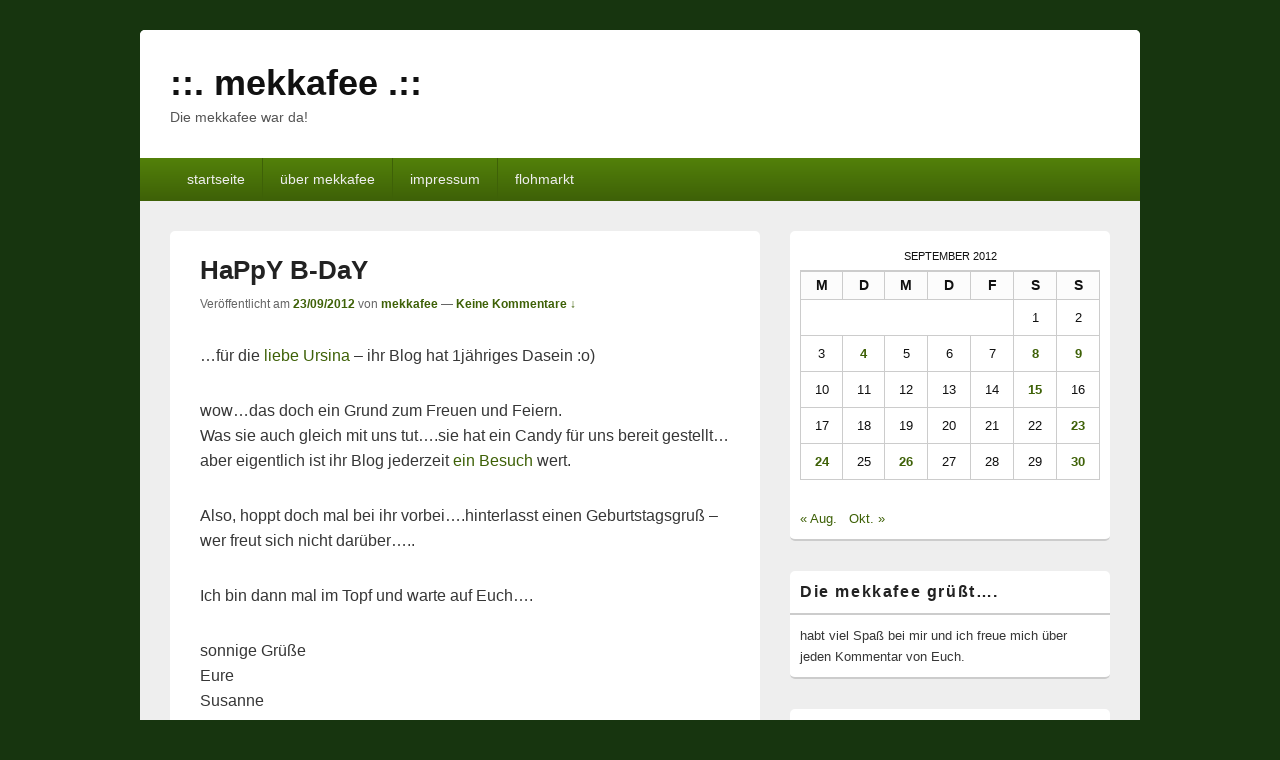

--- FILE ---
content_type: text/html; charset=UTF-8
request_url: http://www.mekkafee.de/2012/09/717
body_size: 10918
content:
<!DOCTYPE html>
<!--[if IE 6]>
<html id="ie6" lang="de">
<![endif]-->
<!--[if IE 7]>
<html id="ie7" lang="de">
<![endif]-->
<!--[if IE 8]>
<html id="ie8" lang="de">
<![endif]-->
<!--[if !(IE 6) | !(IE 7) | !(IE 8)  ]><!-->
<html lang="de">
<!--<![endif]-->
<head>
<meta charset="UTF-8" />
<meta name="viewport" content="width=device-width, initial-scale=1">
<link rel="profile" href="http://gmpg.org/xfn/11" />
<link rel="pingback" href="http://www.mekkafee.de/xmlrpc.php" />
<title>HaPpY B-DaY &#8211; ::. mekkafee .::</title>
<meta name='robots' content='max-image-preview:large' />
<link rel="alternate" type="application/rss+xml" title="::. mekkafee .:: &raquo; Feed" href="http://www.mekkafee.de/feed" />
<link rel="alternate" type="application/rss+xml" title="::. mekkafee .:: &raquo; Kommentar-Feed" href="http://www.mekkafee.de/comments/feed" />
<link rel="alternate" type="application/rss+xml" title="::. mekkafee .:: &raquo; HaPpY B-DaY-Kommentar-Feed" href="http://www.mekkafee.de/2012/09/717/feed" />
<script type="text/javascript">
window._wpemojiSettings = {"baseUrl":"https:\/\/s.w.org\/images\/core\/emoji\/14.0.0\/72x72\/","ext":".png","svgUrl":"https:\/\/s.w.org\/images\/core\/emoji\/14.0.0\/svg\/","svgExt":".svg","source":{"concatemoji":"http:\/\/www.mekkafee.de\/wp-includes\/js\/wp-emoji-release.min.js?ver=6.1.9"}};
/*! This file is auto-generated */
!function(e,a,t){var n,r,o,i=a.createElement("canvas"),p=i.getContext&&i.getContext("2d");function s(e,t){var a=String.fromCharCode,e=(p.clearRect(0,0,i.width,i.height),p.fillText(a.apply(this,e),0,0),i.toDataURL());return p.clearRect(0,0,i.width,i.height),p.fillText(a.apply(this,t),0,0),e===i.toDataURL()}function c(e){var t=a.createElement("script");t.src=e,t.defer=t.type="text/javascript",a.getElementsByTagName("head")[0].appendChild(t)}for(o=Array("flag","emoji"),t.supports={everything:!0,everythingExceptFlag:!0},r=0;r<o.length;r++)t.supports[o[r]]=function(e){if(p&&p.fillText)switch(p.textBaseline="top",p.font="600 32px Arial",e){case"flag":return s([127987,65039,8205,9895,65039],[127987,65039,8203,9895,65039])?!1:!s([55356,56826,55356,56819],[55356,56826,8203,55356,56819])&&!s([55356,57332,56128,56423,56128,56418,56128,56421,56128,56430,56128,56423,56128,56447],[55356,57332,8203,56128,56423,8203,56128,56418,8203,56128,56421,8203,56128,56430,8203,56128,56423,8203,56128,56447]);case"emoji":return!s([129777,127995,8205,129778,127999],[129777,127995,8203,129778,127999])}return!1}(o[r]),t.supports.everything=t.supports.everything&&t.supports[o[r]],"flag"!==o[r]&&(t.supports.everythingExceptFlag=t.supports.everythingExceptFlag&&t.supports[o[r]]);t.supports.everythingExceptFlag=t.supports.everythingExceptFlag&&!t.supports.flag,t.DOMReady=!1,t.readyCallback=function(){t.DOMReady=!0},t.supports.everything||(n=function(){t.readyCallback()},a.addEventListener?(a.addEventListener("DOMContentLoaded",n,!1),e.addEventListener("load",n,!1)):(e.attachEvent("onload",n),a.attachEvent("onreadystatechange",function(){"complete"===a.readyState&&t.readyCallback()})),(e=t.source||{}).concatemoji?c(e.concatemoji):e.wpemoji&&e.twemoji&&(c(e.twemoji),c(e.wpemoji)))}(window,document,window._wpemojiSettings);
</script>
<style type="text/css">
img.wp-smiley,
img.emoji {
	display: inline !important;
	border: none !important;
	box-shadow: none !important;
	height: 1em !important;
	width: 1em !important;
	margin: 0 0.07em !important;
	vertical-align: -0.1em !important;
	background: none !important;
	padding: 0 !important;
}
</style>
	<link rel='stylesheet' id='wp-block-library-css' href='http://www.mekkafee.de/wp-includes/css/dist/block-library/style.min.css?ver=6.1.9' type='text/css' media='all' />
<style id='wp-block-library-theme-inline-css' type='text/css'>
.wp-block-audio figcaption{color:#555;font-size:13px;text-align:center}.is-dark-theme .wp-block-audio figcaption{color:hsla(0,0%,100%,.65)}.wp-block-audio{margin:0 0 1em}.wp-block-code{border:1px solid #ccc;border-radius:4px;font-family:Menlo,Consolas,monaco,monospace;padding:.8em 1em}.wp-block-embed figcaption{color:#555;font-size:13px;text-align:center}.is-dark-theme .wp-block-embed figcaption{color:hsla(0,0%,100%,.65)}.wp-block-embed{margin:0 0 1em}.blocks-gallery-caption{color:#555;font-size:13px;text-align:center}.is-dark-theme .blocks-gallery-caption{color:hsla(0,0%,100%,.65)}.wp-block-image figcaption{color:#555;font-size:13px;text-align:center}.is-dark-theme .wp-block-image figcaption{color:hsla(0,0%,100%,.65)}.wp-block-image{margin:0 0 1em}.wp-block-pullquote{border-top:4px solid;border-bottom:4px solid;margin-bottom:1.75em;color:currentColor}.wp-block-pullquote__citation,.wp-block-pullquote cite,.wp-block-pullquote footer{color:currentColor;text-transform:uppercase;font-size:.8125em;font-style:normal}.wp-block-quote{border-left:.25em solid;margin:0 0 1.75em;padding-left:1em}.wp-block-quote cite,.wp-block-quote footer{color:currentColor;font-size:.8125em;position:relative;font-style:normal}.wp-block-quote.has-text-align-right{border-left:none;border-right:.25em solid;padding-left:0;padding-right:1em}.wp-block-quote.has-text-align-center{border:none;padding-left:0}.wp-block-quote.is-large,.wp-block-quote.is-style-large,.wp-block-quote.is-style-plain{border:none}.wp-block-search .wp-block-search__label{font-weight:700}.wp-block-search__button{border:1px solid #ccc;padding:.375em .625em}:where(.wp-block-group.has-background){padding:1.25em 2.375em}.wp-block-separator.has-css-opacity{opacity:.4}.wp-block-separator{border:none;border-bottom:2px solid;margin-left:auto;margin-right:auto}.wp-block-separator.has-alpha-channel-opacity{opacity:1}.wp-block-separator:not(.is-style-wide):not(.is-style-dots){width:100px}.wp-block-separator.has-background:not(.is-style-dots){border-bottom:none;height:1px}.wp-block-separator.has-background:not(.is-style-wide):not(.is-style-dots){height:2px}.wp-block-table{margin:"0 0 1em 0"}.wp-block-table thead{border-bottom:3px solid}.wp-block-table tfoot{border-top:3px solid}.wp-block-table td,.wp-block-table th{word-break:normal}.wp-block-table figcaption{color:#555;font-size:13px;text-align:center}.is-dark-theme .wp-block-table figcaption{color:hsla(0,0%,100%,.65)}.wp-block-video figcaption{color:#555;font-size:13px;text-align:center}.is-dark-theme .wp-block-video figcaption{color:hsla(0,0%,100%,.65)}.wp-block-video{margin:0 0 1em}.wp-block-template-part.has-background{padding:1.25em 2.375em;margin-top:0;margin-bottom:0}
</style>
<link rel='stylesheet' id='classic-theme-styles-css' href='http://www.mekkafee.de/wp-includes/css/classic-themes.min.css?ver=1' type='text/css' media='all' />
<style id='global-styles-inline-css' type='text/css'>
body{--wp--preset--color--black: #000000;--wp--preset--color--cyan-bluish-gray: #abb8c3;--wp--preset--color--white: #ffffff;--wp--preset--color--pale-pink: #f78da7;--wp--preset--color--vivid-red: #cf2e2e;--wp--preset--color--luminous-vivid-orange: #ff6900;--wp--preset--color--luminous-vivid-amber: #fcb900;--wp--preset--color--light-green-cyan: #7bdcb5;--wp--preset--color--vivid-green-cyan: #00d084;--wp--preset--color--pale-cyan-blue: #8ed1fc;--wp--preset--color--vivid-cyan-blue: #0693e3;--wp--preset--color--vivid-purple: #9b51e0;--wp--preset--color--dark-gray: #373737;--wp--preset--color--medium-gray: #cccccc;--wp--preset--color--light-gray: #eeeeee;--wp--preset--color--blue: #1982d1;--wp--preset--gradient--vivid-cyan-blue-to-vivid-purple: linear-gradient(135deg,rgba(6,147,227,1) 0%,rgb(155,81,224) 100%);--wp--preset--gradient--light-green-cyan-to-vivid-green-cyan: linear-gradient(135deg,rgb(122,220,180) 0%,rgb(0,208,130) 100%);--wp--preset--gradient--luminous-vivid-amber-to-luminous-vivid-orange: linear-gradient(135deg,rgba(252,185,0,1) 0%,rgba(255,105,0,1) 100%);--wp--preset--gradient--luminous-vivid-orange-to-vivid-red: linear-gradient(135deg,rgba(255,105,0,1) 0%,rgb(207,46,46) 100%);--wp--preset--gradient--very-light-gray-to-cyan-bluish-gray: linear-gradient(135deg,rgb(238,238,238) 0%,rgb(169,184,195) 100%);--wp--preset--gradient--cool-to-warm-spectrum: linear-gradient(135deg,rgb(74,234,220) 0%,rgb(151,120,209) 20%,rgb(207,42,186) 40%,rgb(238,44,130) 60%,rgb(251,105,98) 80%,rgb(254,248,76) 100%);--wp--preset--gradient--blush-light-purple: linear-gradient(135deg,rgb(255,206,236) 0%,rgb(152,150,240) 100%);--wp--preset--gradient--blush-bordeaux: linear-gradient(135deg,rgb(254,205,165) 0%,rgb(254,45,45) 50%,rgb(107,0,62) 100%);--wp--preset--gradient--luminous-dusk: linear-gradient(135deg,rgb(255,203,112) 0%,rgb(199,81,192) 50%,rgb(65,88,208) 100%);--wp--preset--gradient--pale-ocean: linear-gradient(135deg,rgb(255,245,203) 0%,rgb(182,227,212) 50%,rgb(51,167,181) 100%);--wp--preset--gradient--electric-grass: linear-gradient(135deg,rgb(202,248,128) 0%,rgb(113,206,126) 100%);--wp--preset--gradient--midnight: linear-gradient(135deg,rgb(2,3,129) 0%,rgb(40,116,252) 100%);--wp--preset--duotone--dark-grayscale: url('#wp-duotone-dark-grayscale');--wp--preset--duotone--grayscale: url('#wp-duotone-grayscale');--wp--preset--duotone--purple-yellow: url('#wp-duotone-purple-yellow');--wp--preset--duotone--blue-red: url('#wp-duotone-blue-red');--wp--preset--duotone--midnight: url('#wp-duotone-midnight');--wp--preset--duotone--magenta-yellow: url('#wp-duotone-magenta-yellow');--wp--preset--duotone--purple-green: url('#wp-duotone-purple-green');--wp--preset--duotone--blue-orange: url('#wp-duotone-blue-orange');--wp--preset--font-size--small: 14px;--wp--preset--font-size--medium: 20px;--wp--preset--font-size--large: 24px;--wp--preset--font-size--x-large: 42px;--wp--preset--font-size--normal: 16px;--wp--preset--font-size--huge: 26px;--wp--preset--spacing--20: 0.44rem;--wp--preset--spacing--30: 0.67rem;--wp--preset--spacing--40: 1rem;--wp--preset--spacing--50: 1.5rem;--wp--preset--spacing--60: 2.25rem;--wp--preset--spacing--70: 3.38rem;--wp--preset--spacing--80: 5.06rem;}:where(.is-layout-flex){gap: 0.5em;}body .is-layout-flow > .alignleft{float: left;margin-inline-start: 0;margin-inline-end: 2em;}body .is-layout-flow > .alignright{float: right;margin-inline-start: 2em;margin-inline-end: 0;}body .is-layout-flow > .aligncenter{margin-left: auto !important;margin-right: auto !important;}body .is-layout-constrained > .alignleft{float: left;margin-inline-start: 0;margin-inline-end: 2em;}body .is-layout-constrained > .alignright{float: right;margin-inline-start: 2em;margin-inline-end: 0;}body .is-layout-constrained > .aligncenter{margin-left: auto !important;margin-right: auto !important;}body .is-layout-constrained > :where(:not(.alignleft):not(.alignright):not(.alignfull)){max-width: var(--wp--style--global--content-size);margin-left: auto !important;margin-right: auto !important;}body .is-layout-constrained > .alignwide{max-width: var(--wp--style--global--wide-size);}body .is-layout-flex{display: flex;}body .is-layout-flex{flex-wrap: wrap;align-items: center;}body .is-layout-flex > *{margin: 0;}:where(.wp-block-columns.is-layout-flex){gap: 2em;}.has-black-color{color: var(--wp--preset--color--black) !important;}.has-cyan-bluish-gray-color{color: var(--wp--preset--color--cyan-bluish-gray) !important;}.has-white-color{color: var(--wp--preset--color--white) !important;}.has-pale-pink-color{color: var(--wp--preset--color--pale-pink) !important;}.has-vivid-red-color{color: var(--wp--preset--color--vivid-red) !important;}.has-luminous-vivid-orange-color{color: var(--wp--preset--color--luminous-vivid-orange) !important;}.has-luminous-vivid-amber-color{color: var(--wp--preset--color--luminous-vivid-amber) !important;}.has-light-green-cyan-color{color: var(--wp--preset--color--light-green-cyan) !important;}.has-vivid-green-cyan-color{color: var(--wp--preset--color--vivid-green-cyan) !important;}.has-pale-cyan-blue-color{color: var(--wp--preset--color--pale-cyan-blue) !important;}.has-vivid-cyan-blue-color{color: var(--wp--preset--color--vivid-cyan-blue) !important;}.has-vivid-purple-color{color: var(--wp--preset--color--vivid-purple) !important;}.has-black-background-color{background-color: var(--wp--preset--color--black) !important;}.has-cyan-bluish-gray-background-color{background-color: var(--wp--preset--color--cyan-bluish-gray) !important;}.has-white-background-color{background-color: var(--wp--preset--color--white) !important;}.has-pale-pink-background-color{background-color: var(--wp--preset--color--pale-pink) !important;}.has-vivid-red-background-color{background-color: var(--wp--preset--color--vivid-red) !important;}.has-luminous-vivid-orange-background-color{background-color: var(--wp--preset--color--luminous-vivid-orange) !important;}.has-luminous-vivid-amber-background-color{background-color: var(--wp--preset--color--luminous-vivid-amber) !important;}.has-light-green-cyan-background-color{background-color: var(--wp--preset--color--light-green-cyan) !important;}.has-vivid-green-cyan-background-color{background-color: var(--wp--preset--color--vivid-green-cyan) !important;}.has-pale-cyan-blue-background-color{background-color: var(--wp--preset--color--pale-cyan-blue) !important;}.has-vivid-cyan-blue-background-color{background-color: var(--wp--preset--color--vivid-cyan-blue) !important;}.has-vivid-purple-background-color{background-color: var(--wp--preset--color--vivid-purple) !important;}.has-black-border-color{border-color: var(--wp--preset--color--black) !important;}.has-cyan-bluish-gray-border-color{border-color: var(--wp--preset--color--cyan-bluish-gray) !important;}.has-white-border-color{border-color: var(--wp--preset--color--white) !important;}.has-pale-pink-border-color{border-color: var(--wp--preset--color--pale-pink) !important;}.has-vivid-red-border-color{border-color: var(--wp--preset--color--vivid-red) !important;}.has-luminous-vivid-orange-border-color{border-color: var(--wp--preset--color--luminous-vivid-orange) !important;}.has-luminous-vivid-amber-border-color{border-color: var(--wp--preset--color--luminous-vivid-amber) !important;}.has-light-green-cyan-border-color{border-color: var(--wp--preset--color--light-green-cyan) !important;}.has-vivid-green-cyan-border-color{border-color: var(--wp--preset--color--vivid-green-cyan) !important;}.has-pale-cyan-blue-border-color{border-color: var(--wp--preset--color--pale-cyan-blue) !important;}.has-vivid-cyan-blue-border-color{border-color: var(--wp--preset--color--vivid-cyan-blue) !important;}.has-vivid-purple-border-color{border-color: var(--wp--preset--color--vivid-purple) !important;}.has-vivid-cyan-blue-to-vivid-purple-gradient-background{background: var(--wp--preset--gradient--vivid-cyan-blue-to-vivid-purple) !important;}.has-light-green-cyan-to-vivid-green-cyan-gradient-background{background: var(--wp--preset--gradient--light-green-cyan-to-vivid-green-cyan) !important;}.has-luminous-vivid-amber-to-luminous-vivid-orange-gradient-background{background: var(--wp--preset--gradient--luminous-vivid-amber-to-luminous-vivid-orange) !important;}.has-luminous-vivid-orange-to-vivid-red-gradient-background{background: var(--wp--preset--gradient--luminous-vivid-orange-to-vivid-red) !important;}.has-very-light-gray-to-cyan-bluish-gray-gradient-background{background: var(--wp--preset--gradient--very-light-gray-to-cyan-bluish-gray) !important;}.has-cool-to-warm-spectrum-gradient-background{background: var(--wp--preset--gradient--cool-to-warm-spectrum) !important;}.has-blush-light-purple-gradient-background{background: var(--wp--preset--gradient--blush-light-purple) !important;}.has-blush-bordeaux-gradient-background{background: var(--wp--preset--gradient--blush-bordeaux) !important;}.has-luminous-dusk-gradient-background{background: var(--wp--preset--gradient--luminous-dusk) !important;}.has-pale-ocean-gradient-background{background: var(--wp--preset--gradient--pale-ocean) !important;}.has-electric-grass-gradient-background{background: var(--wp--preset--gradient--electric-grass) !important;}.has-midnight-gradient-background{background: var(--wp--preset--gradient--midnight) !important;}.has-small-font-size{font-size: var(--wp--preset--font-size--small) !important;}.has-medium-font-size{font-size: var(--wp--preset--font-size--medium) !important;}.has-large-font-size{font-size: var(--wp--preset--font-size--large) !important;}.has-x-large-font-size{font-size: var(--wp--preset--font-size--x-large) !important;}
.wp-block-navigation a:where(:not(.wp-element-button)){color: inherit;}
:where(.wp-block-columns.is-layout-flex){gap: 2em;}
.wp-block-pullquote{font-size: 1.5em;line-height: 1.6;}
</style>
<link rel='stylesheet' id='genericons-css' href='http://www.mekkafee.de/wp-content/themes/catch-box/genericons/genericons.css?ver=3.4.1' type='text/css' media='all' />
<link rel='stylesheet' id='catchbox-style-css' href='http://www.mekkafee.de/wp-content/themes/catch-box/style.css?ver=20241018-172223' type='text/css' media='all' />
<link rel='stylesheet' id='catchbox-block-style-css' href='http://www.mekkafee.de/wp-content/themes/catch-box/css/blocks.css?ver=1.0' type='text/css' media='all' />
<link rel='stylesheet' id='green-css' href='http://www.mekkafee.de/wp-content/themes/catch-box/colors/green.css' type='text/css' media='all' />
<script type='text/javascript' src='http://www.mekkafee.de/wp-includes/js/jquery/jquery.min.js?ver=3.6.1' id='jquery-core-js'></script>
<script type='text/javascript' src='http://www.mekkafee.de/wp-includes/js/jquery/jquery-migrate.min.js?ver=3.3.2' id='jquery-migrate-js'></script>
<script type='text/javascript' id='catchbox-menu-js-extra'>
/* <![CDATA[ */
var screenReaderText = {"expand":"Untermen\u00fc anzeigen","collapse":"Untermen\u00fc verbergen"};
/* ]]> */
</script>
<script type='text/javascript' src='http://www.mekkafee.de/wp-content/themes/catch-box/js/menu.min.js?ver=2.1.1.1' id='catchbox-menu-js'></script>
<script type='text/javascript' src='http://www.mekkafee.de/wp-content/themes/catch-box/js/html5.min.js?ver=3.7.3' id='catchbox-html5-js'></script>
<link rel="https://api.w.org/" href="http://www.mekkafee.de/wp-json/" /><link rel="alternate" type="application/json" href="http://www.mekkafee.de/wp-json/wp/v2/posts/717" /><link rel="EditURI" type="application/rsd+xml" title="RSD" href="http://www.mekkafee.de/xmlrpc.php?rsd" />
<link rel="wlwmanifest" type="application/wlwmanifest+xml" href="http://www.mekkafee.de/wp-includes/wlwmanifest.xml" />
<meta name="generator" content="WordPress 6.1.9" />
<link rel="canonical" href="http://www.mekkafee.de/2012/09/717" />
<link rel='shortlink' href='http://www.mekkafee.de/?p=717' />
<link rel="alternate" type="application/json+oembed" href="http://www.mekkafee.de/wp-json/oembed/1.0/embed?url=http%3A%2F%2Fwww.mekkafee.de%2F2012%2F09%2F717" />
<link rel="alternate" type="text/xml+oembed" href="http://www.mekkafee.de/wp-json/oembed/1.0/embed?url=http%3A%2F%2Fwww.mekkafee.de%2F2012%2F09%2F717&#038;format=xml" />
	<style>
		/* Link color */
		a,
		#site-title a:focus,
		#site-title a:hover,
		#site-title a:active,
		.entry-title a:hover,
		.entry-title a:focus,
		.entry-title a:active,
		.widget_catchbox_ephemera .comments-link a:hover,
		section.recent-posts .other-recent-posts a[rel="bookmark"]:hover,
		section.recent-posts .other-recent-posts .comments-link a:hover,
		.format-image footer.entry-meta a:hover,
		#site-generator a:hover {
			color: #3e6107;
		}
		section.recent-posts .other-recent-posts .comments-link a:hover {
			border-color: #3e6107;
		}
	</style>
<style type="text/css">.recentcomments a{display:inline !important;padding:0 !important;margin:0 !important;}</style><style type="text/css" id="custom-background-css">
body.custom-background { background-color: #17350f; }
</style>
	</head>

<body class="post-template-default single single-post postid-717 single-format-standard custom-background wp-embed-responsive single-author right-sidebar one-menu header-image-top">

<svg xmlns="http://www.w3.org/2000/svg" viewBox="0 0 0 0" width="0" height="0" focusable="false" role="none" style="visibility: hidden; position: absolute; left: -9999px; overflow: hidden;" ><defs><filter id="wp-duotone-dark-grayscale"><feColorMatrix color-interpolation-filters="sRGB" type="matrix" values=" .299 .587 .114 0 0 .299 .587 .114 0 0 .299 .587 .114 0 0 .299 .587 .114 0 0 " /><feComponentTransfer color-interpolation-filters="sRGB" ><feFuncR type="table" tableValues="0 0.49803921568627" /><feFuncG type="table" tableValues="0 0.49803921568627" /><feFuncB type="table" tableValues="0 0.49803921568627" /><feFuncA type="table" tableValues="1 1" /></feComponentTransfer><feComposite in2="SourceGraphic" operator="in" /></filter></defs></svg><svg xmlns="http://www.w3.org/2000/svg" viewBox="0 0 0 0" width="0" height="0" focusable="false" role="none" style="visibility: hidden; position: absolute; left: -9999px; overflow: hidden;" ><defs><filter id="wp-duotone-grayscale"><feColorMatrix color-interpolation-filters="sRGB" type="matrix" values=" .299 .587 .114 0 0 .299 .587 .114 0 0 .299 .587 .114 0 0 .299 .587 .114 0 0 " /><feComponentTransfer color-interpolation-filters="sRGB" ><feFuncR type="table" tableValues="0 1" /><feFuncG type="table" tableValues="0 1" /><feFuncB type="table" tableValues="0 1" /><feFuncA type="table" tableValues="1 1" /></feComponentTransfer><feComposite in2="SourceGraphic" operator="in" /></filter></defs></svg><svg xmlns="http://www.w3.org/2000/svg" viewBox="0 0 0 0" width="0" height="0" focusable="false" role="none" style="visibility: hidden; position: absolute; left: -9999px; overflow: hidden;" ><defs><filter id="wp-duotone-purple-yellow"><feColorMatrix color-interpolation-filters="sRGB" type="matrix" values=" .299 .587 .114 0 0 .299 .587 .114 0 0 .299 .587 .114 0 0 .299 .587 .114 0 0 " /><feComponentTransfer color-interpolation-filters="sRGB" ><feFuncR type="table" tableValues="0.54901960784314 0.98823529411765" /><feFuncG type="table" tableValues="0 1" /><feFuncB type="table" tableValues="0.71764705882353 0.25490196078431" /><feFuncA type="table" tableValues="1 1" /></feComponentTransfer><feComposite in2="SourceGraphic" operator="in" /></filter></defs></svg><svg xmlns="http://www.w3.org/2000/svg" viewBox="0 0 0 0" width="0" height="0" focusable="false" role="none" style="visibility: hidden; position: absolute; left: -9999px; overflow: hidden;" ><defs><filter id="wp-duotone-blue-red"><feColorMatrix color-interpolation-filters="sRGB" type="matrix" values=" .299 .587 .114 0 0 .299 .587 .114 0 0 .299 .587 .114 0 0 .299 .587 .114 0 0 " /><feComponentTransfer color-interpolation-filters="sRGB" ><feFuncR type="table" tableValues="0 1" /><feFuncG type="table" tableValues="0 0.27843137254902" /><feFuncB type="table" tableValues="0.5921568627451 0.27843137254902" /><feFuncA type="table" tableValues="1 1" /></feComponentTransfer><feComposite in2="SourceGraphic" operator="in" /></filter></defs></svg><svg xmlns="http://www.w3.org/2000/svg" viewBox="0 0 0 0" width="0" height="0" focusable="false" role="none" style="visibility: hidden; position: absolute; left: -9999px; overflow: hidden;" ><defs><filter id="wp-duotone-midnight"><feColorMatrix color-interpolation-filters="sRGB" type="matrix" values=" .299 .587 .114 0 0 .299 .587 .114 0 0 .299 .587 .114 0 0 .299 .587 .114 0 0 " /><feComponentTransfer color-interpolation-filters="sRGB" ><feFuncR type="table" tableValues="0 0" /><feFuncG type="table" tableValues="0 0.64705882352941" /><feFuncB type="table" tableValues="0 1" /><feFuncA type="table" tableValues="1 1" /></feComponentTransfer><feComposite in2="SourceGraphic" operator="in" /></filter></defs></svg><svg xmlns="http://www.w3.org/2000/svg" viewBox="0 0 0 0" width="0" height="0" focusable="false" role="none" style="visibility: hidden; position: absolute; left: -9999px; overflow: hidden;" ><defs><filter id="wp-duotone-magenta-yellow"><feColorMatrix color-interpolation-filters="sRGB" type="matrix" values=" .299 .587 .114 0 0 .299 .587 .114 0 0 .299 .587 .114 0 0 .299 .587 .114 0 0 " /><feComponentTransfer color-interpolation-filters="sRGB" ><feFuncR type="table" tableValues="0.78039215686275 1" /><feFuncG type="table" tableValues="0 0.94901960784314" /><feFuncB type="table" tableValues="0.35294117647059 0.47058823529412" /><feFuncA type="table" tableValues="1 1" /></feComponentTransfer><feComposite in2="SourceGraphic" operator="in" /></filter></defs></svg><svg xmlns="http://www.w3.org/2000/svg" viewBox="0 0 0 0" width="0" height="0" focusable="false" role="none" style="visibility: hidden; position: absolute; left: -9999px; overflow: hidden;" ><defs><filter id="wp-duotone-purple-green"><feColorMatrix color-interpolation-filters="sRGB" type="matrix" values=" .299 .587 .114 0 0 .299 .587 .114 0 0 .299 .587 .114 0 0 .299 .587 .114 0 0 " /><feComponentTransfer color-interpolation-filters="sRGB" ><feFuncR type="table" tableValues="0.65098039215686 0.40392156862745" /><feFuncG type="table" tableValues="0 1" /><feFuncB type="table" tableValues="0.44705882352941 0.4" /><feFuncA type="table" tableValues="1 1" /></feComponentTransfer><feComposite in2="SourceGraphic" operator="in" /></filter></defs></svg><svg xmlns="http://www.w3.org/2000/svg" viewBox="0 0 0 0" width="0" height="0" focusable="false" role="none" style="visibility: hidden; position: absolute; left: -9999px; overflow: hidden;" ><defs><filter id="wp-duotone-blue-orange"><feColorMatrix color-interpolation-filters="sRGB" type="matrix" values=" .299 .587 .114 0 0 .299 .587 .114 0 0 .299 .587 .114 0 0 .299 .587 .114 0 0 " /><feComponentTransfer color-interpolation-filters="sRGB" ><feFuncR type="table" tableValues="0.098039215686275 1" /><feFuncG type="table" tableValues="0 0.66274509803922" /><feFuncB type="table" tableValues="0.84705882352941 0.41960784313725" /><feFuncA type="table" tableValues="1 1" /></feComponentTransfer><feComposite in2="SourceGraphic" operator="in" /></filter></defs></svg>

<div id="page" class="hfeed site">

	<a href="#main" class="skip-link screen-reader-text">Zum Inhalt springen</a>
	<header id="branding" role="banner">

    	
    	<div id="header-content" class="clearfix">

			<div class="logo-wrap clearfix">	<div id="hgroup" class="site-details">
					<p id="site-title"><a href="http://www.mekkafee.de/" rel="home">::. mekkafee .::</a></p>
					<p id="site-description">Die mekkafee war da!</p>
			
   	</div><!-- #hgroup -->
</div><!-- .logo-wrap -->
		</div><!-- #header-content -->

    	    <div class="menu-access-wrap mobile-header-menu clearfix">
        <div id="mobile-header-left-menu" class="mobile-menu-anchor primary-menu">
            <a href="#mobile-header-left-nav" id="menu-toggle-primary" class="genericon genericon-menu">
                <span class="mobile-menu-text">Menü</span>
            </a>
        </div><!-- #mobile-header-left-menu -->
            
        
        <div id="site-header-menu-primary" class="site-header-menu">
            <nav id="access" class="main-navigation menu-focus" role="navigation" aria-label="Primäres Menü">
            
                <h3 class="screen-reader-text">Primäres Menü</h3>
                <div class="menu-header-container"><ul class="menu"><li id="menu-item-11" class="menu-item menu-item-type-custom menu-item-object-custom menu-item-home menu-item-11"><a href="http://www.mekkafee.de/">startseite</a></li>
<li id="menu-item-12" class="menu-item menu-item-type-post_type menu-item-object-page menu-item-12"><a href="http://www.mekkafee.de/ueber-susanne">über mekkafee</a></li>
<li id="menu-item-13" class="menu-item menu-item-type-post_type menu-item-object-page menu-item-13"><a href="http://www.mekkafee.de/impressum">impressum</a></li>
<li id="menu-item-1308" class="menu-item menu-item-type-post_type menu-item-object-page menu-item-1308"><a href="http://www.mekkafee.de/beispiel-seite">flohmarkt</a></li>
</ul></div>            </nav><!-- #access -->
        </div><!-- .site-header-menu -->

            </div><!-- .menu-access-wrap -->
    
	</header><!-- #branding -->

	
	
	<div id="main" class="clearfix">

		
		<div id="primary" class="content-area">

			
			<div id="content" role="main">
				
				
<article id="post-717" class="post-717 post type-post status-publish format-standard hentry category-blog-candy">
	<header class="entry-header">
		<h1 class="entry-title">HaPpY B-DaY</h1>

		            <div class="entry-meta">
                <span class="sep">Veröffentlicht am </span><a href="http://www.mekkafee.de/2012/09/717" title="08:58" rel="bookmark"><time class="entry-date updated" datetime="2012-09-23T08:58:00+02:00" pubdate>23/09/2012</time></a><span class="by-author"> <span class="sep"> von </span> <span class="author vcard"><a class="url fn n" href="http://www.mekkafee.de/author/mekkafee" title="Alle Beiträge von mekkafee anzeigen" rel="author">mekkafee</a></span></span>                                    <span class="sep sep-comment"> &mdash; </span>
                    <span class="comments-link">
                        <a href="http://www.mekkafee.de/2012/09/717#respond">Keine Kommentare &darr;</a>                    </span>
                            </div><!-- .entry-meta -->
			</header><!-- .entry-header -->

	<div class="entry-content">
		<p>&#8230;für die <a href="http://ilovebasteln.wordpress.com/2012/09/23/ein-candy-fur-euch/" target="_blank">liebe Ursina</a> &#8211; ihr Blog hat 1jähriges Dasein :o)</p>
<p>wow&#8230;das doch ein Grund zum Freuen und Feiern.<br />Was sie auch gleich mit uns tut&#8230;.sie hat ein Candy für uns bereit gestellt&#8230;aber eigentlich ist ihr Blog jederzeit <a href="http://ilovebasteln.wordpress.com/" target="_blank">ein Besuch</a> wert. </p>
<p>Also, hoppt doch mal bei ihr vorbei&#8230;.hinterlasst einen Geburtstagsgruß &#8211; wer freut sich nicht darüber&#8230;..</p>
<p>Ich bin dann mal im Topf und warte auf Euch&#8230;.</p>
<p>sonnige Grüße<br />Eure<br />Susanne</p>
			</div><!-- .entry-content -->

	<footer class="entry-meta">
		Dieser Eintrag wurde veröffentlicht in <a href="http://www.mekkafee.de/category/blog-candy" rel="category tag">Blog Candy</a> von <a href="http://www.mekkafee.de/author/mekkafee">mekkafee</a>. <a href="http://www.mekkafee.de/2012/09/717" title="Permalink zu HaPpY B-DaY" rel="bookmark">Permanenter Link des Eintrags</a>.		
		
	</footer><!-- .entry-meta -->
</article><!-- #post-717 -->

	<div id="comments">
	
	
			<h2 id="comments-title">
			0 Replies to &ldquo;HaPpY B-DaY&rdquo;		</h2>

		
		<ol class="commentlist">
				<li class="comment even thread-even depth-1" id="li-comment-30">
		<article id="comment-30" class="comment">
			<footer class="comment-meta">
				<div class="comment-author vcard">
					<img alt='' src='http://0.gravatar.com/avatar/?s=68&#038;d=mm&#038;r=g' srcset='http://1.gravatar.com/avatar/?s=136&#038;d=mm&#038;r=g 2x' class='avatar avatar-68 photo avatar-default' height='68' width='68' loading='lazy' decoding='async'/><span class="fn"><a href='https://www.blogger.com/profile/18365034904002295268' rel='external nofollow ugc' class='url'>patty</a></span> sagte am <a href="http://www.mekkafee.de/2012/09/717#comment-30"><time pubdate datetime="2012-09-24T09:31:01+02:00">24/09/2012 um 09:31 Uhr</time></a> <span class="says">:</span>
									</div><!-- .comment-author .vcard -->

				
			</footer>

			<div class="comment-content"><p>falls du in meinen lostopf wandern willst, solltest du mein candy noch verlinken&#8230;.lg., patty</p>
</div>

			<div class="reply">
				<a rel='nofollow' class='comment-reply-link' href='http://www.mekkafee.de/2012/09/717?replytocom=30#respond' data-commentid="30" data-postid="717" data-belowelement="comment-30" data-respondelement="respond" data-replyto="Auf patty antworten" aria-label='Auf patty antworten'>Antworten <span>&darr;</span></a>			</div><!-- .reply -->
		</article><!-- #comment-## -->

	</li><!-- #comment-## -->
		</ol>

		
	
		<div id="respond" class="comment-respond">
		<h2 id="reply-title" class="comment-reply-title">Schreibe einen Kommentar <small><a rel="nofollow" id="cancel-comment-reply-link" href="/2012/09/717#respond" style="display:none;">Antwort abbrechen</a></small></h2><form action="http://www.mekkafee.de/wp-comments-post.php" method="post" id="commentform" class="comment-form" novalidate><p class="comment-notes"><span id="email-notes">Deine E-Mail-Adresse wird nicht veröffentlicht.</span> <span class="required-field-message">Erforderliche Felder sind mit <span class="required">*</span> markiert</span></p><p class="comment-form-comment"><label for="comment">Kommentar <span class="required">*</span></label> <textarea autocomplete="new-password"  id="i4a0c04591"  name="i4a0c04591"   cols="45" rows="8" maxlength="65525" required></textarea><textarea id="comment" aria-label="hp-comment" aria-hidden="true" name="comment" autocomplete="new-password" style="padding:0 !important;clip:rect(1px, 1px, 1px, 1px) !important;position:absolute !important;white-space:nowrap !important;height:1px !important;width:1px !important;overflow:hidden !important;" tabindex="-1"></textarea><script data-noptimize>document.getElementById("comment").setAttribute( "id", "a1c5fbf40cc7000174b647ebc6e78dc9" );document.getElementById("i4a0c04591").setAttribute( "id", "comment" );</script></p><p class="comment-form-author"><label for="author">Name</label> <span class="required">*</span><input id="author" name="author" type="text" value="" size="30" aria-required='true' /></p>
<p class="comment-form-email"><label for="email">E-Mail</label> <span class="required">*</span><input id="email" name="email" type="text" value="" size="30" aria-required='true' /></p>
<p class="comment-form-url"><label for="url">Website</label> <input id="url" name="url" type="url" value="" size="30" maxlength="200" autocomplete="url" /></p>
<p class="comment-form-cookies-consent"><input id="wp-comment-cookies-consent" name="wp-comment-cookies-consent" type="checkbox" value="yes" /> <label for="wp-comment-cookies-consent">Meinen Namen, meine E-Mail-Adresse und meine Website in diesem Browser für die nächste Kommentierung speichern.</label></p>
<p class="form-submit"><input name="submit" type="submit" id="submit" class="submit" value="Kommentar abschicken" /> <input type='hidden' name='comment_post_ID' value='717' id='comment_post_ID' />
<input type='hidden' name='comment_parent' id='comment_parent' value='0' />
</p></form>	</div><!-- #respond -->
	
</div><!-- #comments -->
	<nav class="navigation post-navigation" aria-label="Beiträge">
		<h2 class="screen-reader-text">Beitragsnavigation</h2>
		<div class="nav-links"><div class="nav-previous"><a href="http://www.mekkafee.de/2012/09/723" rel="prev"><span class="meta-nav" aria-hidden="true"><span class="nav-icon">&larr;</span> Vorherige</span> <span class="screen-reader-text">Vorheriger Beitrag:</span> <span class="post-title">Sektflaschen Anhänger</span></a></div><div class="nav-next"><a href="http://www.mekkafee.de/2012/09/711" rel="next"><span class="meta-nav" aria-hidden="true">Weiter <span class="nav-icon">&rarr;</span></span> <span class="screen-reader-text">Nächster Beitrag:</span> <span class="post-title">Candy Time</span></a></div></div>
	</nav>
		</div><!-- #content -->
        
		            
	</div><!-- #primary -->
    
	    


		<aside id="secondary" class="sidebar widget-area" role="complementary">
			<h2 class="screen-reader-text">Prim&auml;rer Seitenleisten Widget-Bereich</h2>
			<section id="calendar-4" class="widget widget_calendar"><div id="calendar_wrap" class="calendar_wrap"><table id="wp-calendar" class="wp-calendar-table">
	<caption>September 2012</caption>
	<thead>
	<tr>
		<th scope="col" title="Montag">M</th>
		<th scope="col" title="Dienstag">D</th>
		<th scope="col" title="Mittwoch">M</th>
		<th scope="col" title="Donnerstag">D</th>
		<th scope="col" title="Freitag">F</th>
		<th scope="col" title="Samstag">S</th>
		<th scope="col" title="Sonntag">S</th>
	</tr>
	</thead>
	<tbody>
	<tr>
		<td colspan="5" class="pad">&nbsp;</td><td>1</td><td>2</td>
	</tr>
	<tr>
		<td>3</td><td><a href="http://www.mekkafee.de/date/2012/09/04" aria-label="Beiträge veröffentlicht am 4. September 2012">4</a></td><td>5</td><td>6</td><td>7</td><td><a href="http://www.mekkafee.de/date/2012/09/08" aria-label="Beiträge veröffentlicht am 8. September 2012">8</a></td><td><a href="http://www.mekkafee.de/date/2012/09/09" aria-label="Beiträge veröffentlicht am 9. September 2012">9</a></td>
	</tr>
	<tr>
		<td>10</td><td>11</td><td>12</td><td>13</td><td>14</td><td><a href="http://www.mekkafee.de/date/2012/09/15" aria-label="Beiträge veröffentlicht am 15. September 2012">15</a></td><td>16</td>
	</tr>
	<tr>
		<td>17</td><td>18</td><td>19</td><td>20</td><td>21</td><td>22</td><td><a href="http://www.mekkafee.de/date/2012/09/23" aria-label="Beiträge veröffentlicht am 23. September 2012">23</a></td>
	</tr>
	<tr>
		<td><a href="http://www.mekkafee.de/date/2012/09/24" aria-label="Beiträge veröffentlicht am 24. September 2012">24</a></td><td>25</td><td><a href="http://www.mekkafee.de/date/2012/09/26" aria-label="Beiträge veröffentlicht am 26. September 2012">26</a></td><td>27</td><td>28</td><td>29</td><td><a href="http://www.mekkafee.de/date/2012/09/30" aria-label="Beiträge veröffentlicht am 30. September 2012">30</a></td>
	</tr>
	</tbody>
	</table><nav aria-label="Vorherige und nächste Monate" class="wp-calendar-nav">
		<span class="wp-calendar-nav-prev"><a href="http://www.mekkafee.de/date/2012/08">&laquo; Aug.</a></span>
		<span class="pad">&nbsp;</span>
		<span class="wp-calendar-nav-next"><a href="http://www.mekkafee.de/date/2012/10">Okt. &raquo;</a></span>
	</nav></div></section><section id="text-3" class="widget widget_text"><h2 class="widget-title">Die mekkafee grüßt&#8230;.</h2>			<div class="textwidget">habt viel Spaß bei mir und ich  freue mich über jeden Kommentar von Euch.</div>
		</section>
		<section id="recent-posts-2" class="widget widget_recent_entries">
		<h2 class="widget-title">Neueste Beiträge</h2>
		<ul>
											<li>
					<a href="http://www.mekkafee.de/2016/02/1519">Arbeitswege</a>
									</li>
											<li>
					<a href="http://www.mekkafee.de/2015/12/1437">Wichteln 2015</a>
									</li>
											<li>
					<a href="http://www.mekkafee.de/2015/11/1371">Schwebende Tasse</a>
									</li>
											<li>
					<a href="http://www.mekkafee.de/2015/10/1">Die mekkafee ist da!</a>
									</li>
											<li>
					<a href="http://www.mekkafee.de/2015/09/1317">mekkafee verkauft</a>
									</li>
					</ul>

		</section><section id="recent-comments-2" class="widget widget_recent_comments"><h2 class="widget-title">Neueste Kommentare</h2><ul id="recentcomments"><li class="recentcomments"><span class="comment-author-link">Tobi</span> bei <a href="http://www.mekkafee.de/2016/02/1519/comment-page-1#comment-323">Arbeitswege</a></li><li class="recentcomments"><span class="comment-author-link"><a href='http://www.mekkafee.de/2015/12/1437' rel='external nofollow ugc' class='url'>Wichteln 2015 &#8211; ::. mekkafee .::</a></span> bei <a href="http://www.mekkafee.de/2013/12/147/comment-page-1#comment-315">Päckchen vom Nordpol&#8230;.</a></li><li class="recentcomments"><span class="comment-author-link">Eminence</span> bei <a href="http://www.mekkafee.de/2015/10/1/comment-page-1#comment-309">Die mekkafee ist da!</a></li><li class="recentcomments"><span class="comment-author-link"><a href='https://www.blogger.com/profile/05925807721195048127' rel='external nofollow ugc' class='url'>Susanne</a></span> bei <a href="http://www.mekkafee.de/2014/11/120/comment-page-1#comment-279">Raffaello &#8211; die weiße Engelhafte Pracht</a></li><li class="recentcomments"><span class="comment-author-link">Anonym</span> bei <a href="http://www.mekkafee.de/2014/11/120/comment-page-1#comment-278">Raffaello &#8211; die weiße Engelhafte Pracht</a></li></ul></section><section id="categories-2" class="widget widget_categories"><h2 class="widget-title">Kategorien</h2><form action="http://www.mekkafee.de" method="get"><label class="screen-reader-text" for="cat">Kategorien</label><select  name='cat' id='cat' class='postform'>
	<option value='-1'>Kategorie auswählen</option>
	<option class="level-0" value="7">5aus&nbsp;&nbsp;(1)</option>
	<option class="level-0" value="83">Abschied&nbsp;&nbsp;(3)</option>
	<option class="level-0" value="1">Allgemein&nbsp;&nbsp;(14)</option>
	<option class="level-0" value="17">Boxen&nbsp;&nbsp;(8)</option>
	<option class="level-0" value="19">Cameo&nbsp;&nbsp;(7)</option>
	<option class="level-0" value="22">Danke&nbsp;&nbsp;(7)</option>
	<option class="level-0" value="25">Einladung&nbsp;&nbsp;(1)</option>
	<option class="level-0" value="28">Flohmarkt&nbsp;&nbsp;(1)</option>
	<option class="level-0" value="29">Gastgeschenke&nbsp;&nbsp;(3)</option>
	<option class="level-0" value="31">Geburtstagskarte&nbsp;&nbsp;(14)</option>
	<option class="level-0" value="34">Geschenk&nbsp;&nbsp;(8)</option>
	<option class="level-0" value="35">Geschenke aus der Küche&nbsp;&nbsp;(7)</option>
	<option class="level-0" value="37">Geschenke-Set&nbsp;&nbsp;(2)</option>
	<option class="level-0" value="85">Gutschein&nbsp;&nbsp;(1)</option>
	<option class="level-0" value="42">Hochzeit&nbsp;&nbsp;(5)</option>
	<option class="level-0" value="46">Karten&nbsp;&nbsp;(23)</option>
	<option class="level-0" value="47">Küchezauber&nbsp;&nbsp;(1)</option>
	<option class="level-0" value="52">Mini-Album&nbsp;&nbsp;(1)</option>
	<option class="level-0" value="55">Ostern&nbsp;&nbsp;(5)</option>
	<option class="level-0" value="56">Pillow Box&nbsp;&nbsp;(5)</option>
	<option class="level-0" value="64">Stoff&nbsp;&nbsp;(1)</option>
	<option class="level-0" value="11">Überraschungspost&nbsp;&nbsp;(1)</option>
	<option class="level-0" value="70">Verpackung&nbsp;&nbsp;(13)</option>
	<option class="level-0" value="71">Weihnachten&nbsp;&nbsp;(48)</option>
	<option class="level-0" value="72">Weihnachtspost&nbsp;&nbsp;(2)</option>
	<option class="level-0" value="74">Wichtellei&nbsp;&nbsp;(1)</option>
	<option class="level-0" value="75">Wichteln&nbsp;&nbsp;(3)</option>
	<option class="level-0" value="76">Wichtelpost&nbsp;&nbsp;(4)</option>
</select>
</form>
<script type="text/javascript">
/* <![CDATA[ */
(function() {
	var dropdown = document.getElementById( "cat" );
	function onCatChange() {
		if ( dropdown.options[ dropdown.selectedIndex ].value > 0 ) {
			dropdown.parentNode.submit();
		}
	}
	dropdown.onchange = onCatChange;
})();
/* ]]> */
</script>

			</section><section id="archives-2" class="widget widget_archive"><h2 class="widget-title">Archiv</h2>		<label class="screen-reader-text" for="archives-dropdown-2">Archiv</label>
		<select id="archives-dropdown-2" name="archive-dropdown">
			
			<option value="">Monat auswählen</option>
				<option value='http://www.mekkafee.de/date/2016/02'> Februar 2016 </option>
	<option value='http://www.mekkafee.de/date/2015/12'> Dezember 2015 </option>
	<option value='http://www.mekkafee.de/date/2015/11'> November 2015 </option>
	<option value='http://www.mekkafee.de/date/2015/10'> Oktober 2015 </option>
	<option value='http://www.mekkafee.de/date/2015/09'> September 2015 </option>
	<option value='http://www.mekkafee.de/date/2015/07'> Juli 2015 </option>
	<option value='http://www.mekkafee.de/date/2015/05'> Mai 2015 </option>
	<option value='http://www.mekkafee.de/date/2015/04'> April 2015 </option>
	<option value='http://www.mekkafee.de/date/2015/02'> Februar 2015 </option>
	<option value='http://www.mekkafee.de/date/2014/11'> November 2014 </option>
	<option value='http://www.mekkafee.de/date/2014/10'> Oktober 2014 </option>
	<option value='http://www.mekkafee.de/date/2014/07'> Juli 2014 </option>
	<option value='http://www.mekkafee.de/date/2014/05'> Mai 2014 </option>
	<option value='http://www.mekkafee.de/date/2014/04'> April 2014 </option>
	<option value='http://www.mekkafee.de/date/2014/03'> März 2014 </option>
	<option value='http://www.mekkafee.de/date/2014/02'> Februar 2014 </option>
	<option value='http://www.mekkafee.de/date/2014/01'> Januar 2014 </option>
	<option value='http://www.mekkafee.de/date/2013/12'> Dezember 2013 </option>
	<option value='http://www.mekkafee.de/date/2013/11'> November 2013 </option>
	<option value='http://www.mekkafee.de/date/2013/10'> Oktober 2013 </option>
	<option value='http://www.mekkafee.de/date/2013/09'> September 2013 </option>
	<option value='http://www.mekkafee.de/date/2013/08'> August 2013 </option>
	<option value='http://www.mekkafee.de/date/2013/07'> Juli 2013 </option>
	<option value='http://www.mekkafee.de/date/2013/06'> Juni 2013 </option>
	<option value='http://www.mekkafee.de/date/2013/04'> April 2013 </option>
	<option value='http://www.mekkafee.de/date/2013/03'> März 2013 </option>
	<option value='http://www.mekkafee.de/date/2013/02'> Februar 2013 </option>
	<option value='http://www.mekkafee.de/date/2013/01'> Januar 2013 </option>
	<option value='http://www.mekkafee.de/date/2012/12'> Dezember 2012 </option>
	<option value='http://www.mekkafee.de/date/2012/11'> November 2012 </option>
	<option value='http://www.mekkafee.de/date/2012/10'> Oktober 2012 </option>
	<option value='http://www.mekkafee.de/date/2012/09'> September 2012 </option>
	<option value='http://www.mekkafee.de/date/2012/08'> August 2012 </option>
	<option value='http://www.mekkafee.de/date/2012/07'> Juli 2012 </option>
	<option value='http://www.mekkafee.de/date/2012/06'> Juni 2012 </option>
	<option value='http://www.mekkafee.de/date/2012/05'> Mai 2012 </option>
	<option value='http://www.mekkafee.de/date/2011/12'> Dezember 2011 </option>
	<option value='http://www.mekkafee.de/date/2009/05'> Mai 2009 </option>
	<option value='http://www.mekkafee.de/date/2009/04'> April 2009 </option>
	<option value='http://www.mekkafee.de/date/2009/02'> Februar 2009 </option>
	<option value='http://www.mekkafee.de/date/2009/01'> Januar 2009 </option>
	<option value='http://www.mekkafee.de/date/2008/10'> Oktober 2008 </option>
	<option value='http://www.mekkafee.de/date/2008/09'> September 2008 </option>
	<option value='http://www.mekkafee.de/date/2008/07'> Juli 2008 </option>
	<option value='http://www.mekkafee.de/date/2008/05'> Mai 2008 </option>
	<option value='http://www.mekkafee.de/date/2008/04'> April 2008 </option>
	<option value='http://www.mekkafee.de/date/2006/11'> November 2006 </option>

		</select>

<script type="text/javascript">
/* <![CDATA[ */
(function() {
	var dropdown = document.getElementById( "archives-dropdown-2" );
	function onSelectChange() {
		if ( dropdown.options[ dropdown.selectedIndex ].value !== '' ) {
			document.location.href = this.options[ this.selectedIndex ].value;
		}
	}
	dropdown.onchange = onSelectChange;
})();
/* ]]> */
</script>
			</section><section id="linkcat-4" class="widget widget_links"><h2 class="widget-title">auch mal sehenswert</h2>
	<ul class='xoxo blogroll'>
<li><a href="https://puhstigger.wordpress.com/" rel="noopener" target="_blank">puhstiggers Home</a></li>
<li><a href="http://bastelreich.blogspot.de/" rel="noopener" target="_blank">Mein voriger Bastelblog</a></li>

	</ul>
</section>
<section id="linkcat-2" class="widget widget_links"><h2 class="widget-title">ViP</h2>
	<ul class='xoxo blogroll'>
<li><a href="http://www.holz-hase.de" rel="noopener" target="_blank">Holz-Hase</a></li>
<li><a href="http://blog.uwe-brandt.net" rel="noopener" target="_blank">Uwe Brandt</a></li>
<li><a href="http://blog.datakill.net" rel="noopener" target="_blank">DataKill</a></li>

	</ul>
</section>
<section id="meta-2" class="widget widget_meta"><h2 class="widget-title">Meta</h2>
		<ul>
						<li><a href="http://www.mekkafee.de/wp-login.php">Anmelden</a></li>
			<li><a href="http://www.mekkafee.de/feed">Feed der Einträge</a></li>
			<li><a href="http://www.mekkafee.de/comments/feed">Kommentar-Feed</a></li>

			<li><a href="https://de.wordpress.org/">WordPress.org</a></li>
		</ul>

		</section>		</aside><!-- #secondary .widget-area -->

	</div><!-- #main -->

	
	<footer id="colophon" role="contentinfo">
		
        <div id="site-generator" class="clearfix">

            
			<nav class="social-profile" role="navigation" aria-label="Footer-Social-Links-Menü">
 		 		<ul>
				</ul>
			</nav><!-- .social-profile --><div class="copyright">Copyright &copy; 2026 <a href="https://www.mekkafee.de/" title="::. mekkafee .::" ><span>::. mekkafee .::</span></a>. Alle Rechte vorbehalten. </div><div class="powered"><span class="theme-name">Theme: Catch Box by </span><span class="theme-author"><a href="https://catchthemes.com/" title="Catch Themes">Catch Themes</a></span></div>
        </div> <!-- #site-generator -->

	</footer><!-- #colophon -->

</div><!-- #page -->

<a href="#branding" id="scrollup"><span class="screen-reader-text">Hoch scrollen</span></a>
<script type='text/javascript' src='http://www.mekkafee.de/wp-content/themes/catch-box/js/skip-link-focus-fix.js?ver=20151112' id='catchbox-skip-link-focus-fix-js'></script>
<script type='text/javascript' src='http://www.mekkafee.de/wp-includes/js/comment-reply.min.js?ver=6.1.9' id='comment-reply-js'></script>
<script type='text/javascript' src='http://www.mekkafee.de/wp-content/themes/catch-box/js/catchbox-scrollup.min.js?ver=20072014' id='catchbox-scrollup-js'></script>

</body>
</html>
